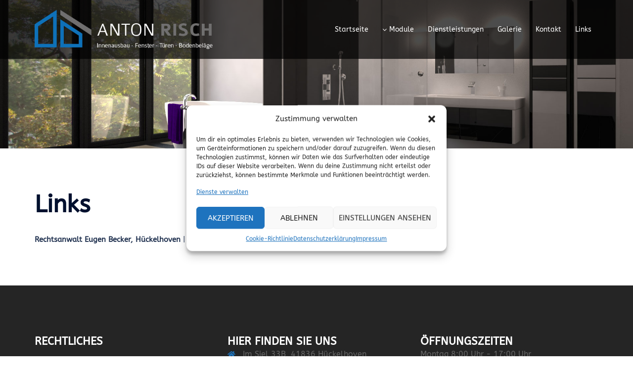

--- FILE ---
content_type: text/css
request_url: https://www.risch-innenausbau.de/wp-content/themes/sydney-child/style.css?ver=20230821
body_size: 315
content:
/*
 Theme Name:   Sydney Child
 Description:  Child Theme von Sydney
 Author:       Alex Bischoff
 Author URI:   http://www.kreativmedia.de
 Template:     sydney
 Version:      1.0
 Text Domain:  sydney-child
*/

/* abeezee-regular - latin */
@font-face {
  font-family: 'ABeeZee';
  font-style: normal;
  font-weight: 400;
  src: url('../../fonts/abeezee-v22-latin-regular.eot'); /* IE9 Compat Modes */
  src: local(''),
       url('../../fonts/abeezee-v22-latin-regular.eot?#iefix') format('embedded-opentype'), /* IE6-IE8 */
       url('../../fonts/abeezee-v22-latin-regular.woff2') format('woff2'), /* Super Modern Browsers */
       url('../../fonts/abeezee-v22-latin-regular.woff') format('woff'), /* Modern Browsers */
       url('../../fonts/abeezee-v22-latin-regular.ttf') format('truetype'), /* Safari, Android, iOS */
       url('../../fonts/abeezee-v22-latin-regular.svg#ABeeZee') format('svg'); /* Legacy iOS */
}